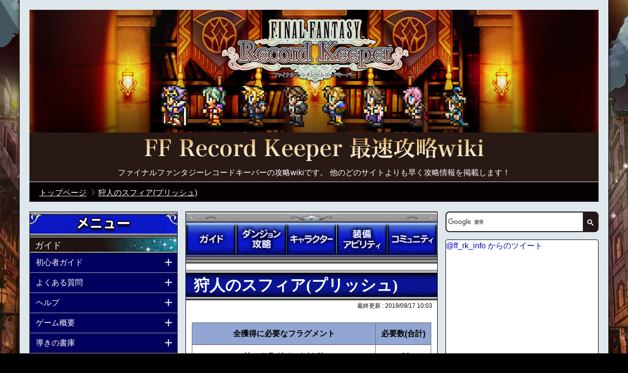

--- FILE ---
content_type: text/html; charset=UTF-8
request_url: https://d830x8j3o1b2k.cloudfront.net/adfurikun/api/get-script/locale/ja/app_id/554c4cc72d22deb14e000031/ssl/1/iframe/1
body_size: 619
content:

<html>
<head>
<base target="_blank">
<meta http-equiv='Content-Type' content='text/html; charset=utf-8' />
</head>
<body style='text-align:center;padding:0;margin:0;overflow:hidden;background-color:ffffff;'>
<div class='adf_area' style="margin:0;">
<script type="text/javascript" src="https://i.adfurikun.jp/adfurikun/api/rec-impression?app_id=554c4cc72d22deb14e000031&user_ad_id=5672654c2e34953104000393&locale=ja"></script><script type="text/javascript">
function rec_click(){
	var url = 'https://api.adfurikun.jp/adfurikun/api/rec-click/location_change/1/app_id/554c4cc72d22deb14e000031/user_ad_id/5672654c2e34953104000393/locale/ja';
	var scr = document.createElement('script');
	scr.type='text/javascript';
	scr.src = url;
	document.getElementsByTagName('head')[0].appendChild(scr);
}
function location_change(){
	window.open("http://sp.mbga.jp/_chat_app","_top");
	//parent.location.href="http://sp.mbga.jp/_chat_app";
}
</script>
<a style="cursor:pointer"onClick="javascript:rec_click();"><img src="https://cimg.adfurikun.jp/store/banner/5672654c2e34953104000393_ja1.png" width='300' ></a>
</div>
</body></html>